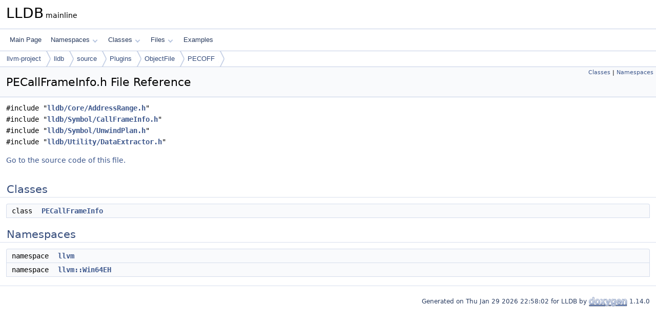

--- FILE ---
content_type: text/html
request_url: https://lldb.llvm.org/cpp_reference/PECallFrameInfo_8h.html
body_size: 1597
content:
<!DOCTYPE html PUBLIC "-//W3C//DTD XHTML 1.0 Transitional//EN" "https://www.w3.org/TR/xhtml1/DTD/xhtml1-transitional.dtd">
<html xmlns="http://www.w3.org/1999/xhtml" lang="en-US">
<head>
<meta http-equiv="Content-Type" content="text/xhtml;charset=UTF-8"/>
<meta http-equiv="X-UA-Compatible" content="IE=11"/>
<meta name="generator" content="Doxygen 1.14.0"/>
<meta name="viewport" content="width=device-width, initial-scale=1"/>
<title>LLDB: PECallFrameInfo.h File Reference</title>
<link href="tabs.css" rel="stylesheet" type="text/css"/>
<script type="text/javascript" src="jquery.js"></script>
<script type="text/javascript" src="dynsections.js"></script>
<script type="text/javascript" src="clipboard.js"></script>
<link href="doxygen.css" rel="stylesheet" type="text/css" />
</head>
<body>
<div id="top"><!-- do not remove this div, it is closed by doxygen! -->
<div id="titlearea">
<table cellspacing="0" cellpadding="0">
 <tbody>
 <tr id="projectrow">
  <td id="projectalign">
   <div id="projectname">LLDB<span id="projectnumber">&#160;mainline</span>
   </div>
  </td>
 </tr>
 </tbody>
</table>
</div>
<!-- end header part -->
<!-- Generated by Doxygen 1.14.0 -->
<script type="text/javascript">
$(function() { codefold.init(); });
</script>
<script type="text/javascript" src="menudata.js"></script>
<script type="text/javascript" src="menu.js"></script>
<script type="text/javascript">
$(function() {
  initMenu('',false,false,'search.php','Search',false);
});
</script>
<div id="main-nav"></div>
<div id="nav-path" class="navpath">
  <ul>
<li class="navelem"><a href="dir_93dcb9aa80ba1785fd936778327a6fba.html">llvm-project</a></li><li class="navelem"><a href="dir_fd28b76f3b694af0cc97676150fb1d96.html">lldb</a></li><li class="navelem"><a href="dir_32198d8d9437822d9c1dd7388a428744.html">source</a></li><li class="navelem"><a href="dir_c0a473a0ff207900e957a17684c09235.html">Plugins</a></li><li class="navelem"><a href="dir_7921cc9bcf1023048a4eefd3d3eeb119.html">ObjectFile</a></li><li class="navelem"><a href="dir_07047e7fa74835962f751418d40929f9.html">PECOFF</a></li>  </ul>
</div>
</div><!-- top -->
<div id="doc-content">
<div class="header">
  <div class="summary">
<a href="#nested-classes">Classes</a> &#124;
<a href="#namespaces">Namespaces</a>  </div>
  <div class="headertitle"><div class="title">PECallFrameInfo.h File Reference</div></div>
</div><!--header-->
<div class="contents">
<div class="textblock"><code>#include &quot;<a class="el" href="AddressRange_8h_source.html">lldb/Core/AddressRange.h</a>&quot;</code><br />
<code>#include &quot;<a class="el" href="CallFrameInfo_8h_source.html">lldb/Symbol/CallFrameInfo.h</a>&quot;</code><br />
<code>#include &quot;<a class="el" href="UnwindPlan_8h_source.html">lldb/Symbol/UnwindPlan.h</a>&quot;</code><br />
<code>#include &quot;<a class="el" href="DataExtractor_8h_source.html">lldb/Utility/DataExtractor.h</a>&quot;</code><br />
</div>
<p><a href="PECallFrameInfo_8h_source.html">Go to the source code of this file.</a></p>
<table class="memberdecls">
<tr class="heading"><td colspan="2"><h2 id="header-nested-classes" class="groupheader"><a id="nested-classes" name="nested-classes"></a>
Classes</h2></td></tr>
<tr class="memitem:PECallFrameInfo" id="r_PECallFrameInfo"><td class="memItemLeft" align="right" valign="top">class &#160;</td><td class="memItemRight" valign="bottom"><a class="el" href="classPECallFrameInfo.html">PECallFrameInfo</a></td></tr>
</table><table class="memberdecls">
<tr class="heading"><td colspan="2"><h2 id="header-namespaces" class="groupheader"><a id="namespaces" name="namespaces"></a>
Namespaces</h2></td></tr>
<tr class="memitem:llvm" id="r_llvm"><td class="memItemLeft" align="right" valign="top">namespace &#160;</td><td class="memItemRight" valign="bottom"><a class="el" href="namespacellvm.html">llvm</a></td></tr>
<tr class="memitem:llvm_3A_3AWin64EH" id="r_llvm_3A_3AWin64EH"><td class="memItemLeft" align="right" valign="top">namespace &#160;</td><td class="memItemRight" valign="bottom"><a class="el" href="namespacellvm_1_1Win64EH.html">llvm::Win64EH</a></td></tr>
</table>
</div><!-- contents -->
<!-- start footer part -->
<hr class="footer"/><address class="footer"><small>
Generated on <span class="timestamp"></span> for LLDB by&#160;<a href="https://www.doxygen.org/index.html"><img class="footer" src="doxygen.svg" width="104" height="31" alt="doxygen"/></a> 1.14.0
</small></address>
</div><!-- doc-content -->
</body>
</html>
